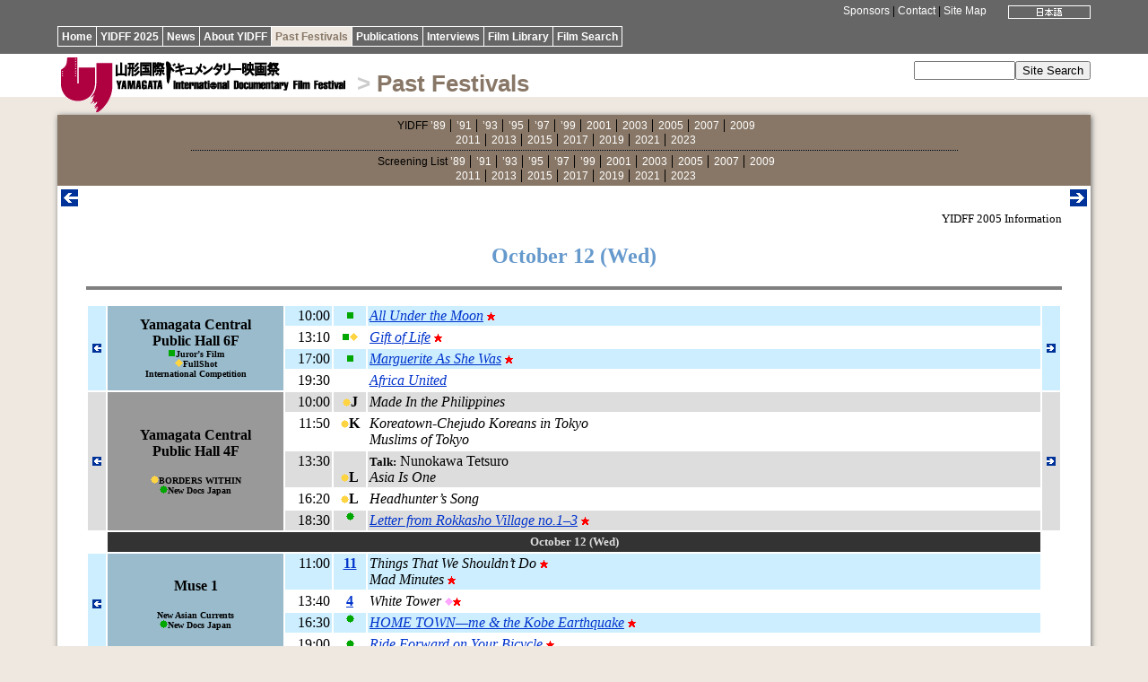

--- FILE ---
content_type: text/html
request_url: http://www.yidff.jp/2005/schedule/05s12-e.html
body_size: 3786
content:
<!DOCTYPE HTML PUBLIC "-//W3C//DTD HTML 4.01 Transitional//EN" "http://www.w3.org/TR/html4/loose.dtd">
<HTML><!-- #BeginTemplate "/Templates/festivals-e.dwt" --><!-- DW6 -->
<HEAD>
<META http-equiv="Content-Type" content="text/html; charset=ISO-8859-1">
<META http-equiv="Content-Style-Type" content="text/css">
<LINK rel="stylesheet" href="../../css/yidff3-e.css">
<LINK rel="stylesheet" href="../../css/festivals2-e.css">
<LINK rel="index" href="http://www.yidff.jp/">
<!-- #BeginEditable "doctitle" -->
<TITLE>YIDFF: 2005: Schedule: Oct. 12</TITLE>
<!-- #EndEditable -->
</HEAD>
<BODY id="festivals-body">

<DIV id="top" class="top-bg">
<DIV id="top-box" class="top-bg">
<DIV id="top-lang"><!-- #BeginEditable "lang" --><A href="05s12.html"><IMG src="../../img/btn-ja07.gif" width="92" height="15" border="0" alt="japanese"></A><!-- #EndEditable --></DIV>
<DIV id="top-menu" class="menu"><A href="../../sponsors-e.html" name="top">Sponsors</A> | <A href="../../contact-e.html">Contact</A> | <A href="../../sitemap-e.html">Site Map</A></DIV>
<DIV id="nav">
<UL>
<LI><A href="../../index.html.en">Home</A></LI><LI><A href="../../2025/2025-e.html">YIDFF 2025</A></LI><LI><A href="../../news/news-e.html">News</A></LI><LI><A href="../../about/about-e.html">About YIDFF</A></LI><LI id="festivals-nav-selected"><A href="../../festivals-e.html">Past Festivals</A></LI><LI><A href="../../pub/pub-e.html">Publications</A></LI><LI><A href="../../interviews/interviews-e.html">Interviews</A></LI><LI><A href="../../library/library-e.html">Film Library</A></LI><LI><A href="https://www.yidff.jp/search/search-e.html">Film Search</A></LI>
</UL>
</DIV>
</DIV>
</DIV>

<DIV id="header">
<DIV id="header-box">
<DIV id="logo-yidff"><A href="../../index.html.en"><IMG src="../../img/logo-yidff.gif" alt="Yamagata International Documentary Film Festival" width="320" height="64" border="0"></A></DIV>
<H1 class="festivals-header"><SPAN class="header-gt">&gt;</SPAN> <A href="../../festivals-e.html">Past Festivals</A></H1>
<DIV id="sitesearch"><FORM method="get" action="https://www.yidff.jp/cgi-bin/en/estseek.cgi"><INPUT type="text" name="phrase" value="" size="12" /><INPUT type="submit" value="Site Search" /><INPUT type="hidden" name="enc" value="ISO-8859-1" /></FORM></DIV>
</DIV>
</DIV>
<DIV class="floatclear"></DIV>

<DIV id="base-sheet" class="festivals-bg">
<DIV id="sub-menu">
<UL>
<LI>YIDFF <A href="../../89/89-e.html">&#146;89</A></LI>
<LI><A href="../../91/91-e.html">&#146;91</A></LI>
<LI><A href="../../93/93-e.html">&#146;93</A></LI>
<LI><A href="../../95/95-e.html">&#146;95</A></LI>
<LI><A href="../../97/97-e.html">&#146;97</A></LI>
<LI><A href="../../99/99-e.html">&#146;99</A></LI>
<LI><A href="../../2001/2001-e.html">2001</A></LI>
<LI><A href="../../2003/2003-e.html">2003</A></LI>
<LI><A href="../2005-e.html">2005</A></LI>
<LI><A href="../../2007/2007-e.html">2007</A></LI>
<LI><A href="../../2009/2009-e.html">2009</A></LI>
</UL>
<UL>
<LI><A href="../../2011/2011-e.html">2011</A></LI>
<LI><A href="../../2013/2013-e.html">2013</A></LI>
<LI><A href="../../2015/2015-e.html">2015</A></LI>
<LI><A href="../../2017/2017-e.html">2017</A></LI>
<LI><A href="../../2019/2019-e.html">2019</A></LI>
<LI><A href="../../2021/2021-e.html">2021</A></LI>
<LI><A href="../../2023/2023-e.html">2023</A></LI>
</UL>
<HR size="1" noshade class="sub-menu-border">
<UL>
<LI>Screening List <A href="../../89/89list-e.html">&#146;89</A></LI>
<LI><A href="../../91/91list-e.html">&#146;91</A></LI>
<LI><A href="../../93/93list-e.html">&#146;93</A></LI>
<LI><A href="../../95/95list-e.html">&#146;95</A></LI>
<LI><A href="../../97/97list-e.html">&#146;97</A></LI>
<LI><A href="../../99/99list-e.html">&#146;99</A></LI>
<LI><A href="../../2001/2001list-e.html">2001</A></LI>
<LI><A href="../../2003/2003list-e.html">2003</A></LI>
<LI><A href="../2005list-e.html">2005</A></LI>
<LI><A href="../../2007/2007list-e.html">2007</A></LI>
<LI><A href="../../2009/2009list-e.html">2009</A></LI>
</UL>
<UL>
<LI><A href="../../2011/2011list-e.html">2011</A></LI>
<LI><A href="../../2013/2013list-e.html">2013</A></LI>
<LI><A href="../../2015/2015list-e.html">2015</A></LI>
<LI><A href="../../2017/2017list-e.html">2017</A></LI>
<LI><A href="../../2019/2019list-e.html">2019</A></LI>
<LI><A href="../../2021/2021list-e.html">2021</A></LI>
<LI><A href="../../2023/2023list-e.html">2023</A></LI>
</UL>
</DIV>

<DIV id="article-box-full">
<DIV class="feeder"><DIV class="previous"><!-- #BeginEditable "previous1" --><A href="05s11-e.html" title="previous"><IMG src="../../img/btn-previous.gif" width="19" height="19" border="0" alt="previous"></A><!-- #EndEditable --></DIV><DIV class="next"><!-- #BeginEditable "next1" --><A href="05s13-e.html" title="next"><IMG src="../../img/btn-next.gif" width="19" height="19" border="0" alt="next"></A><!-- #EndEditable --></DIV><DIV class="floatclear"></DIV></DIV>
<DIV id="article">
<!-- #BeginEditable "article" -->
<DIV align="right"><FONT size="-1">YIDFF 2005 Information</FONT></DIV>
<H2 align="center"><FONT color="#6699CC">October 12 (Wed)</FONT></H2>
<HR size="4" noshade>
<TABLE width="100%" border="0" cellspacing="2" cellpadding="2">
<TR>
<TD width="16" rowspan="4" align="center" bgcolor="#CCEEFF"><A href="05s11-e.html"><IMG src="../../img/btn-previous10.gif" width="10" height="10" border="0"></A></TD>
<TH width="192" rowspan="4" bgcolor="#99BBCC">Yamagata Central <BR>
Public Hall 6F<BR>
<FONT size="-2"><IMG src="img/shikaku-midori.png" width="9" height="9">Juror&#8217;s Film<BR>
<IMG src="img/hishi-ki.png" width="9" height="9">FullShot<BR>
International Competition</FONT></TH>
<TD width="48" align="right" bgcolor="#CCEEFF"><A name="v1"></A>10:00</TD>
<TD width="32" align="center" bgcolor="#CCEEFF"><IMG src="img/shikaku-midori.png" width="9" height="9"></TD>
<TD bgcolor="#CCEEFF"><EM><A href="../program/05p1-2-e.html#j4">All Under the Moon</A></EM> <IMG src="img/hoshi.png" width="9" height="9"></TD>
<TD width="16" rowspan="4" align="center" bgcolor="#CCEEFF"><A href="05s13-e.html"><IMG src="../../img/btn-link10.gif" width="10" height="10" border="0"></A></TD>
</TR>
<TR>
<TD align="right">13:10</TD>
<TD align="center" nowrap><IMG src="img/shikaku-midori.png" width="9" height="9"><IMG src="img/hishi-ki.png" width="9" height="9"></TD>
<TD><EM><A href="../program/05p1-2-e.html#j5">Gift of Life</A></EM> <IMG src="img/hoshi.png" width="9" height="9"></TD>
</TR>
<TR bgcolor="#CCEEFF">
<TD align="right" bgcolor="#CCEEFF">17:00</TD>
<TD align="center" bgcolor="#CCEEFF"><IMG src="img/shikaku-midori.png" width="9" height="9"></TD>
<TD><EM><A href="../program/05p1-2-e.html#j1">Marguerite As She Was</A></EM> <IMG src="img/hoshi.png" width="9" height="9"></TD>
</TR>
<TR>
<TD align="right">19:30</TD>
<TD align="center">&nbsp;</TD>
<TD><EM><A href="../program/05p1-e.html#t2">Africa United</A></EM></TD>
</TR>
<TR>
<TD rowspan="5" align="center" bgcolor="#DDDDDD"><A href="05s11-e.html#v2"><IMG src="../../img/btn-previous10.gif" width="10" height="10" border="0"></A></TD>
<TH rowspan="5" bgcolor="#999999">Yamagata Central <BR>
Public Hall 4F<BR>
<BR>
<FONT size="-2"><IMG src="img/maru-ki.png" width="9" height="9">BORDERS WITHIN<BR>
<IMG src="img/maru-midori.png" width="9" height="9">New Docs Japan</FONT></TH>
<TD align="right" valign="top" bgcolor="#DDDDDD"><A name="v2"></A>10:00</TD>
<TD align="center" valign="top" bgcolor="#DDDDDD"><IMG src="img/maru-ki.png" width="9" height="9"><STRONG>J</STRONG></TD>
<TD bgcolor="#DDDDDD"><EM>Made In the Philippines</EM></TD>
<TD rowspan="5" align="center" bgcolor="#DDDDDD"><A href="05s13-e.html#v2"><IMG src="../../img/btn-link10.gif" width="10" height="10" border="0"></A></TD>
</TR>
<TR>
<TD align="right" valign="top">11:50 </TD>
<TD align="center" valign="top"><IMG src="img/maru-ki.png" width="9" height="9"><STRONG>K</STRONG></TD>
<TD><EM>Koreatown-Chejudo Koreans in Tokyo</EM><BR>
<EM>Muslims of Tokyo</EM></TD>
</TR>
<TR bgcolor="#DDDDDD">
<TD align="right" valign="top">13:30 </TD>
<TD align="center" valign="top"><BR>
<IMG src="img/maru-ki.png" width="9" height="9"><STRONG>L</STRONG></TD>
<TD><STRONG><FONT size="-1">Talk:</FONT></STRONG> Nunokawa Tetsuro<BR>
<EM>Asia Is One</EM></TD>
</TR>
<TR>
<TD align="right" valign="top">16:20</TD>
<TD align="center" valign="top"><IMG src="img/maru-ki.png" width="9" height="9"><STRONG>L</STRONG></TD>
<TD><EM>Headhunter&#8217;s Song</EM></TD>
</TR>
<TR bgcolor="#DDDDDD">
<TD align="right" valign="top">18:30</TD>
<TD align="center" valign="top"><IMG src="img/maru-midori.png" width="9" height="9"></TD>
<TD><EM><A href="../program/05p7-e.html#t9">Letter from Rokkasho Village no.1&#8211;3</A></EM> <IMG src="img/hoshi.png" width="9" height="9"></TD>
</TR>
<TR>
<TD>&nbsp;</TD>
<TH colspan="4" bgcolor="#333333"><FONT color="#DDDDDD" size="-1">October 12 (Wed)</FONT></TH>
<TD>&nbsp;</TD>
</TR>
<TR>
<TD rowspan="4" align="center" bgcolor="#CCEEFF"><A href="05s11-e.html#v3"><IMG src="../../img/btn-previous10.gif" width="10" height="10" border="0"></A></TD>
<TH rowspan="4" bgcolor="#99BBCC">Muse 1<BR>
<BR>
<FONT size="-2">New Asian Currents</FONT><FONT size="-2"><BR>
<IMG src="img/maru-midori.png" width="9" height="9">New Docs Japan</FONT></TH>
<TD align="right" valign="top" nowrap bgcolor="#CCEEFF"><A name="v3"></A>11:00</TD>
<TD align="center" valign="top" nowrap bgcolor="#CCEEFF"><STRONG><A href="../program/05p2-e.html#a11">11</A></STRONG></TD>
<TD bgcolor="#CCEEFF"><EM>Things That We Shouldn&#8217;t Do</EM> <IMG src="img/hoshi.png" width="9" height="9"><BR>
<EM>Mad Minutes</EM> <IMG src="img/hoshi.png" width="9" height="9"></TD>
<TD rowspan="4" align="center">&nbsp;</TD>
</TR>
<TR>
<TD align="right" valign="top">13:40</TD>
<TD align="center" valign="top"><STRONG><A href="../program/05p2-e.html#a4">4</A></STRONG></TD>
<TD><EM>White Tower</EM> <IMG src="img/hishi-momo.png" width="9" height="9"><IMG src="img/hoshi.png" width="9" height="9"></TD>
</TR>
<TR bgcolor="#CCEEFF">
<TD align="right" valign="top" bgcolor="#CCEEFF">16:30</TD>
<TD align="center" valign="top" bgcolor="#CCEEFF"><IMG src="img/maru-midori.png" width="9" height="9"></TD>
<TD bgcolor="#CCEEFF"><EM><A href="../program/05p7-e.html#t7">HOME TOWN&#8212;me &amp; the Kobe Earthquake</A></EM> <IMG src="img/hoshi.png" width="9" height="9"></TD>
</TR>
<TR>
<TD align="right">19:00</TD>
<TD align="center"><IMG src="img/maru-midori.png" width="9" height="9"></TD>
<TD><EM><A href="../program/05p7-e.html#t8">Ride Forward on Your Bicycle</A></EM> <IMG src="img/hoshi.png" width="9" height="9"></TD>
</TR>
<TR>
<TD align="center" bgcolor="#DDDDDD"><A href="05s11-e.html#v4"><IMG src="../../img/btn-previous10.gif" width="10" height="10" border="0"></A></TD>
<TH bgcolor="#999999">Muse 2<BR>
<FONT size="-2"><IMG src="img/hishi-ki.png" width="9" height="9">FullShot</FONT></TH>
<TD align="right" valign="top" bgcolor="#DDDDDD"><A name="v4"></A>14:30</TD>
<TD align="center" valign="top" bgcolor="#DDDDDD"><IMG src="img/hishi-ki.png" width="9" height="9"></TD>
<TD bgcolor="#DDDDDD"><EM><A href="../program/05p6-e.html#t5">An Encounter with Chungliao</A></EM> <IMG src="img/hoshi.png" width="9" height="9"><BR>
<FONT size="-1">&nbsp;&nbsp;15:30-17:50 Part 1<BR>
&nbsp;&nbsp;19:30-21:10 Part 2<BR>
&nbsp;&nbsp;21:20-23:20 Part 3</FONT></TD>
<TD align="center">&nbsp;</TD>
</TR>
<TR>
<TD rowspan="5" align="center" bgcolor="#CCEEFF"><A href="05s11-e.html#v5"><IMG src="../../img/btn-previous10.gif" width="10" height="10" border="0"></A></TD>
<TH rowspan="5" bgcolor="#99BBCC">Cinema Asahi 2<BR>
<FONT size="-2">New Asian Currents</FONT></TH>
<TD align="right" valign="top"><A name="v5"></A><FONT color="#999999">10:30</FONT></TD>
<TD align="center" valign="top">&nbsp;</TD>
<TD valign="top"><FONT color="#999999">(YMF Award Screening)</FONT></TD>
<TD rowspan="5" align="center">&nbsp;</TD>
</TR>
<TR>
<TD align="right" valign="top" bgcolor="#CCEEFF">12:30</TD>
<TD align="center" valign="top" bgcolor="#CCEEFF"><STRONG><A href="../program/05p2-e.html#a10">10</A></STRONG></TD>
<TD valign="top" bgcolor="#CCEEFF"><EM>Back to the Soil</EM></TD>
</TR>
<TR>
<TD align="right" valign="top">15:00</TD>
<TD align="center" valign="top"><STRONG><A href="../program/05p2-e.html#a8">8</A></STRONG></TD>
<TD valign="top"><EM>Dear Pyongyang</EM></TD>
</TR>
<TR>
<TD align="right" valign="top" bgcolor="#CCEEFF">18:00</TD>
<TD align="center" valign="top" bgcolor="#CCEEFF"><STRONG><A href="../program/05p2-e.html#a9">9</A></STRONG></TD>
<TD valign="top" bgcolor="#CCEEFF"><EM>Yesterday Today Tomorrow</EM></TD>
</TR>
<TR>
<TD align="right" valign="top">20:30</TD>
<TD align="center" valign="top"><STRONG><A href="../program/05p2-e.html#a13">13</A></STRONG></TD>
<TD valign="top"><EM>The Pot</EM><BR>
<EM>until when . . .</EM></TD>
</TR>
<TR>
<TD>&nbsp;</TD>
<TH colspan="4" bgcolor="#333333"><FONT color="#DDDDDD" size="-1">October 12 (Wed)</FONT></TH>
<TD>&nbsp;</TD>
</TR>
<TR>
<TD rowspan="6" align="center" bgcolor="#DDDDDD"><A href="05s11-e.html#v6"><IMG src="../../img/btn-previous10.gif" width="10" height="10" border="0"></A></TD>
<TH rowspan="6" bgcolor="#999999">Forum 4<BR>
<BR>
<FONT size="-2">BORDERS WITHIN<BR>
&#8212;What It Means to Live in Japan</FONT></TH>
<TD align="right" valign="top" bgcolor="#DDDDDD"><A name="v6"></A>10:00</TD>
<TD align="center" valign="top" bgcolor="#DDDDDD"><STRONG><A href="../program/05p3-e.html#p3m">M</A></STRONG></TD>
<TD bgcolor="#DDDDDD">
<P><EM>Tibet Tibet</EM></P></TD>
<TD rowspan="6" align="center">&nbsp;</TD>
</TR>
<TR>
<TD align="right" valign="top" bgcolor="#FFFFFF">12:10</TD>
<TD align="center" valign="top" bgcolor="#FFFFFF"><STRONG><A href="../program/05p3-e.html#p3m">M</A></STRONG></TD>
<TD bgcolor="#FFFFFF"><EM>Hana Hanme</EM></TD>
</TR>
<TR>
<TD align="right" bgcolor="#DDDDDD">14:20</TD>
<TD align="center" bgcolor="#DDDDDD"><STRONG><A href="../program/05p3-e.html#p3m">M</A></STRONG></TD>
<TD bgcolor="#DDDDDD"><EM>Summer Vacation in North Korea</EM></TD>
</TR>
<TR>
<TD align="right" valign="top" bgcolor="#FFFFFF">16:00</TD>
<TD align="center" valign="top" bgcolor="#FFFFFF"><STRONG><A href="../program/05p3-e.html#p3c">C</A></STRONG></TD>
<TD bgcolor="#FFFFFF"><EM>Blooming Ethnic Education</EM><BR>
<EM>Thinking About Ethnic Education</EM><BR>
<EM>We Must Not Repeat the Past</EM></TD>
</TR>
<TR>
<TD align="right" bgcolor="#DDDDDD">18:50</TD>
<TD align="center" bgcolor="#DDDDDD"><STRONG><A href="../program/05p3-e.html#p3o">O</A></STRONG></TD>
<TD bgcolor="#DDDDDD"><EM>Empire of Kids</EM></TD>
</TR>
<TR>
<TD align="right">21:10</TD>
<TD align="center"><STRONG><A href="../program/05p3-e.html#p3m">M</A></STRONG></TD>
<TD><EM>IDENTITY</EM></TD>
</TR>
<TR>
<TD align="center" bgcolor="#CCEEFF"><A href="05s11-e.html#v7"><IMG src="../../img/btn-previous10.gif" width="10" height="10" border="0"></A></TD>
<TH bgcolor="#99BBCC">Forum 5<BR>
<FONT size="-2"><IMG src="img/sankaku-midori.png" width="9" height="9">Special Invitation Films</FONT></TH>
<TD align="right" valign="top" bgcolor="#CCEEFF"><A name="v7"></A>13:00</TD>
<TD align="center" valign="top" bgcolor="#CCEEFF"><IMG src="img/sankaku-midori.png" width="9" height="9"></TD>
<TD valign="top" bgcolor="#CCEEFF"><EM><A href="../program/05p3-e.html#p3sp">Zainichi</A></EM> <IMG src="img/hoshi.png" width="9" height="9"><BR>
</TD>
<TD align="center">&nbsp;</TD>
</TR>
<TR>
<TD>&nbsp;</TD>
<TH colspan="4" bgcolor="#333333"><FONT color="#DDDDDD" size="-1">October 12 (Wed)</FONT></TH>
<TD>&nbsp;</TD>
</TR>
<TR>
<TD align="center" bgcolor="#DDDDDD"><A href="05s11-e.html#v8"><IMG src="../../img/btn-previous10.gif" width="10" height="10" border="0"></A></TD>
<TH bgcolor="#999999">Sakura<BR>
<FONT size="-2"><IMG src="img/maru-ki.png" width="9" height="9">BORDERS WITHIN</FONT></TH>
<TD align="right" valign="top" bgcolor="#DDDDDD"><A name="v8"></A>18:30</TD>
<TD align="center" valign="top" bgcolor="#DDDDDD"><IMG src="img/maru-ki.png" width="9" height="9"></TD>
<TD bgcolor="#DDDDDD"><STRONG><FONT size="-1">Symposium:</FONT></STRONG> <A href="../program/05p3-e.html#p3symposium">BORDERS WITHIN</A> <FONT color="#FF0000" size="-2"><STRONG>[Admission Free]</STRONG></FONT><BR>
<FONT color="#999999" size="-1"><STRONG>Panelist:</STRONG></FONT> Oh Deok-soo, Pak Su-nam, Maeda Kenji and others<BR>
<FONT color="#999999" size="-1"><STRONG>Moderator:</STRONG></FONT> Yamane Sadao</TD>
<TD align="center">&nbsp;</TD>
</TR>
</TABLE>
<P align="right"><IMG src="img/hoshi.png" width="9" height="9"> =Will feature a discussion session with guests after the program.</P>
<P align="right"><IMG src="img/hishi-momo.png" width="9" height="9"> =Will be screened with subtitles and Q&amp;A sessions will be conducted <BR>
with sign language interpreters for the hearing-impaired.</P>
<HR size="4" noshade>
<TABLE width="100%" border="0" cellpadding="8" cellspacing="0" bgcolor="#FFDDAA">
<TR>
<TD><P><FONT size="-1"><STRONG>YIDFF 2005 Information</STRONG> &#149; <A href="../info/05comments-e.html">Jury Comments</A> &#149; <A href="../program/05p1-e.html">International Competition</A> | <A href="../program/05p2-e.html">New Asian Currents</A> | <A href="../program/05p3-e.html">BORDERS WITHIN</A> | <A href="../program/05p4-e.html">all about me?</A> | <A href="../program/05p5-e.html">Yunnan Visual Forum</A> | <A href="../program/05p6-e.html">FullShot</A> | <A href="../program/05p7-e.html">New Docs Japan</A> | <A href="../program/05p9-e.html">Other Screenings</A> &#149; <A href="../schedule/05s-e.html">Schedule</A> &#149; <A href="../info/05map-e.html">Map of Venues</A> | <A href="../info/05tickets-e.html">Tickets</A> | <A href="../info/05gogo-e.html">Accommodation</A> &#149; <A href="../info/05faq-e.html">FAQ</A> &#149;</FONT></P></TD>
</TR>
</TABLE>
<!-- #EndEditable -->
<DIV class="floatclear"></DIV>
</DIV>
<DIV class="feeder"><DIV class="previous"><!-- #BeginEditable "previous2" --><A href="05s11-e.html" title="previous"><IMG src="../../img/btn-previous.gif" width="19" height="19" border="0" alt="previous"></A><!-- #EndEditable --></DIV><DIV class="next"><!-- #BeginEditable "next2" --><A href="05s13-e.html" title="next"><IMG src="../../img/btn-next.gif" width="19" height="19" border="0" alt="next"></A><!-- #EndEditable --></DIV><DIV class="floatclear"></DIV></DIV>
</DIV>

<DIV id="footer" class="menu"><A href="../../index.html.en">Home</A> <STRONG>&gt;</STRONG> <A href="../../festivals-e.html">Past Festivals</A> <STRONG>&gt;</STRONG> <!-- #BeginEditable "footer" --><A href="../2005-e.html"><FONT color="#FFFFFF">2005</FONT></A> <STRONG>&gt;</STRONG> <A href="05s-e.html"><FONT color="#FFFFFF">Schedule</FONT></A> <STRONG>&gt;</STRONG> October 12<!-- #EndEditable --><BR>
<SPAN class="copyright">Copyright&copy; Yamagata International Documentary Film Festival</SPAN></DIV>
</DIV>

</BODY>
<!-- #EndTemplate --></HTML>


--- FILE ---
content_type: text/css
request_url: http://www.yidff.jp/css/festivals2-e.css
body_size: 1368
content:
@charset "ISO-8859-1";
/* CSS Document */

.festivals-clr {color: #963;}
.festivals-bg {background: #876;}
.festivals-h {text-align: center; color: #963; background: #FDA; padding: 1px;}
.festivals-h2 {text-align: center; color: #963;}

#festivals-body {background: #EEE8E0; margin: 0; padding: 0;}
#festivals-nav-selected {background: #EEE8E0;}
#festivals-nav-selected a {color: #876; }
.festivals-header a {color: #876; text-decoration: none;}

table.festivals-clr-light {color: #FDA;}
td.festivals-clr-light {color: #FDA;}

table.festivals-menu2 {float: right; width: 144px; margin-left: 16px; margin-bottom: 16px;}
th.festivals-menu2 {font-size: smaller; line-height:120%; text-align: left; background: #CB9;}
td.festivals-menu2 {font-size: smaller; line-height:130%; list-style: inside; background: #FEC;}

#festivals-menu2 {float: right; width: 144px; margin-left: 16px; margin-bottom: 16px;}
#festivals-menu2 div {margin: 0; padding: 4px; font-size: smaller; line-height:120%; background: #CB9;}
#festivals-menu2 ul {margin: 0; padding: 4px; font-size: smaller; line-height:130%; list-style: inside; background: #FEC;}


.yidff09-clr {color: #069;}
.yidff09-h {color: #666; background: #CEF; padding: 1px;}
.yidff09-h-o {overflow: auto; color: #666; background: #CEF; padding: 1px;}
.yidff09-h-bold {color: #666; background: #CEF; padding: 4px;}
.yidff09-h-bold-o {overflow: auto; color: #666; background: #CEF; padding: 4px;}
.yidff09-h-sp {color: #666;}
.yidff09-h-sp-h {color: #666; background: #CEF; padding: 8px;}

table.yidff09-menu2 {float: right; margin-left: 16px; margin-bottom: 16px;}
th.yidff09-menu2 {font-size: smaller; line-height:120%; text-align: left; background: #9BC;}
td.yidff09-menu2 {font-size: smaller; line-height:130%; list-style: inside; background: #CEF;}

th.yidff09-schedule0 {color: #DDD; font-size: smaller; background: #333;}
td.yidff09-schedule0 {background: #FFF;}
th.yidff09-schedule1 {background: #9BC;}
td.yidff09-schedule1 {background: #CEF;}
tr.yidff09-schedule1 {background: #CEF;}
th.yidff09-schedule2 {background: #999;}
td.yidff09-schedule2 {background: #DDD;}
tr.yidff09-schedule2 {background: #DDD;}

.yidff11-clr {color: #32542F;}
.yidff11-h {color: #32542F; background: #EFC; padding: 1px;}
.yidff11-h-o {overflow: auto; color: #32542F; background: #EFC; padding: 1px;}
.yidff11-h-bold {color: #32542F; background: #EFC; padding: 4px;}
.yidff11-h-bold-o {overflow: auto; color: #32542F; background: #EFC; padding: 4px;}
.yidff11-h-sp {color: #32542F;}
.yidff11-h-sp-h {color: #32542F; background: #EFC; padding: 8px;}

table.yidff11-menu2 {float: right; margin-left: 16px; margin-bottom: 16px;}
th.yidff11-menu2 {font-size: smaller; line-height:120%; text-align: left; background: #BC9;}
td.yidff11-menu2 {font-size: smaller; line-height:130%; list-style: inside; background: #EFC;}

th.yidff11-schedule0 {color: #DDD; font-size: smaller; background: #333;}
td.yidff11-schedule0 {background: #FFF;}
th.yidff11-schedule1 {background: #BC9;}
td.yidff11-schedule1 {background: #EFC;}
tr.yidff11-schedule1 {background: #EFC;}
th.yidff11-schedule2 {background: #BBB;}
td.yidff11-schedule2 {background: #EEE;}
tr.yidff11-schedule2 {background: #EEE;}

.yidff13-clr {color: #DA0;}
.yidff13-h {color: #DA0; background: #FFA; padding: 1px;}
.yidff13-h-o {overflow: auto; color: #DA0; background: #FFA; padding: 1px;}
.yidff13-h-bold {color: #DA0; background: #FFA; padding: 4px;}
.yidff13-h-bold-o {overflow: auto; color: #DA0; background: #FFA; padding: 4px;}
.yidff13-h-sp {color: #DA0;}
.yidff13-h-sp-h {color: #DA0; background: #FFA; padding: 8px;}

table.yidff13-menu2 {float: right; margin-left: 16px; margin-bottom: 16px;}
th.yidff13-menu2 {font-size: smaller; line-height:120%; text-align: left; background: #EDA;}
td.yidff13-menu2 {font-size: smaller; line-height:130%; list-style: inside; background: #FFC;}

#yidff13-menu2 {width: 144px; float: right; margin-left: 16px; margin-bottom: 16px;}
#yidff13-menu2 div {margin: 0; padding: 4px; font-size: smaller; line-height:120%; background: #EDA;}
#yidff13-menu2 ul {margin: 0; padding: 4px; font-size: smaller; line-height:130%; list-style: inside; background: #FFC;}

th.yidff13-schedule0 {color: #DDD; font-size: smaller; background: #333;}
td.yidff13-schedule0 {background: #FFF;}
th.yidff13-schedule1 {background: #EDA;}
td.yidff13-schedule1 {background: #FFC;}
tr.yidff13-schedule1 {background: #FFC;}
th.yidff13-schedule2 {background: #BBB;}
td.yidff13-schedule2 {background: #EEE;}
tr.yidff13-schedule2 {background: #EEE;}

.yidff13-schedule-menu {margin: 0 auto; padding: 4px; width: 20em; background: #FFA; text-align: center;}

.yidff15-clr {color: #127BD3;}
.yidff15-h {text-align: center; color: #127BD3; background: #CEF; padding: 1px;}
.yidff15-h-o {overflow: auto; text-align: center; color: #127BD3; background: #CEF; padding: 1px;}
.yidff15-h2 {text-align: center; color: #127BD3;}
.yidff15-h-bold {color: #127BD3; background: #CEF; padding: 4px;}
.yidff15-h-bold-o {overflow: auto; text-align: center; color: #127BD3; background: #CEF; padding: 4px;}
.yidff15-h-sp {color: #127BD3;}
.yidff15-h-sp-h {color: #127BD3; background: #CEF; padding: 8px;}

table.yidff15-menu2 {float: right; margin-left: 16px; margin-bottom: 16px;}
th.yidff15-menu2 {font-size: smaller; line-height:120%; text-align: left; background: #ACD;}
td.yidff15-menu2 {font-size: smaller; line-height:130%; list-style: inside; background: #CEF;}

#yidff15-menu2 {width: 144px; float: right; margin-left: 16px; margin-bottom: 16px;}
#yidff15-menu2 div {margin: 0; padding: 4px; font-size: smaller; line-height:120%; background: #ACD;}
#yidff15-menu2 ul {margin: 0; padding: 4px; font-size: smaller; line-height:130%; list-style: inside; background: #CEF;}

th.yidff15-schedule0 {color: #DDD; font-size: smaller; background: #333;}
td.yidff15-schedule0 {background: #FFF;}
th.yidff15-schedule1 {background: #ACD;}
td.yidff15-schedule1 {background: #CEF;}
tr.yidff15-schedule1 {background: #CEF;}
th.yidff15-schedule2 {background: #BBB;}
td.yidff15-schedule2 {background: #EEE;}
tr.yidff15-schedule2 {background: #EEE;}
th.yidff15-schedule3 {background: #ACA;}
td.yidff15-schedule3 {background: #DFD;}
tr.yidff15-schedule3 {background: #DFD;}

.yidff15-schedule-menu {margin: 0 auto; padding: 4px; width: 20em; background: #CEF; text-align: center;}

table.yidff15-table th {padding: 0.5em; background: #CCC;}
table.yidff15-table td {padding: 0.5em; background: #EEE;}
#yidff15-table-th {background: #CCC;}

.yidff15-lead {color: #68A;}
.yidff15-head {color: #68A; font-size: smaller;}

.yidff17-clr {color: #A8A6A2;}
.yidff17-bg {background: #A8A6A2;}
.yidff17-h {text-align: center; color: #999; background: #DDD; padding: 1px;}
.yidff17-h-o {overflow: auto; text-align: center; color: #999; background: #DDD; padding: 1px;}
.yidff17-h2 {text-align: center; color: #999;}

#yidff17-body {background: #EEE; margin: 0; padding: 0;}
#yidff17-nav-selected {background: #EEE;}
#yidff17-nav-selected a {color: #A8A6A2; }
.yidff17-header a {color: #A8A6A2; text-decoration: none;}

.yidff17-h-bold {color: #999; background: #DDD; padding: 4px;}
.yidff17-h-bold-o {overflow: auto; text-align: center; color: #999; background: #DDD; padding: 4px;}
.yidff17-h-sp {color: #999;}
.yidff17-h-sp-h {color: #999; background: #DDD; padding: 8px;}

table.yidff17-menu2 {float: right; margin-left: 16px; margin-bottom: 16px;}
th.yidff17-menu2 {font-size: smaller; line-height:120%; text-align: left; background: #999;}
td.yidff17-menu2 {font-size: smaller; line-height:130%; list-style: inside; background: #DDD;}

#yidff17-menu2 {width: 144px; float: right; margin-left: 16px; margin-bottom: 16px;}
#yidff17-menu2 div {margin: 0; padding: 4px; font-size: smaller; line-height:120%; background: #999;}
#yidff17-menu2 ul {margin: 0; padding: 4px; font-size: smaller; line-height:130%; list-style: inside; background: #DDD;}

th.yidff17-schedule0 {color: #DDD; font-size: smaller; background: #333;}
td.yidff17-schedule0 {background: #FFF;}
th.yidff17-schedule1 {background: #CDA;}
td.yidff17-schedule1 {background: #EFD;}
tr.yidff17-schedule1 {background: #EFD;}
th.yidff17-schedule2 {background: #BBB;}
td.yidff17-schedule2 {background: #EEE;}
tr.yidff17-schedule2 {background: #EEE;}
th.yidff17-schedule3 {background: #ACA;}
td.yidff17-schedule3 {background: #DFD;}
tr.yidff17-schedule3 {background: #DFD;}

.yidff17-schedule-menu {padding: 0.5em 0.8em; background: #9B3; border-width: 1px; border-style: solid; border-color: #9B3; border-radius: 0.5em;}

table.yidff17-table th {padding: 0.5em; background: #CCC;}
table.yidff17-table td {padding: 0.5em; background: #EEE;}
#yidff17-table-th {background: #CCC;}

.yidff17-lead {color: #666;}
.yidff17-head {color: #666; font-size: smaller;}

.yidff17-btn {padding: 0.5em 0.8em; background: #9B3; border-width: 1px; border-style: solid; border-color: #9B3; border-radius: 0.5em;}
.yidff17-btn:hover {text-decoration:underline;}

.schedule-program {font-size: x-small;}
.admissionfree {color: #F60; font-size: xx-small;}
.additional {color: #090; font-size: x-small;}
.prize {color: #666; font-size: smaller;}

.required {color: #900;}

